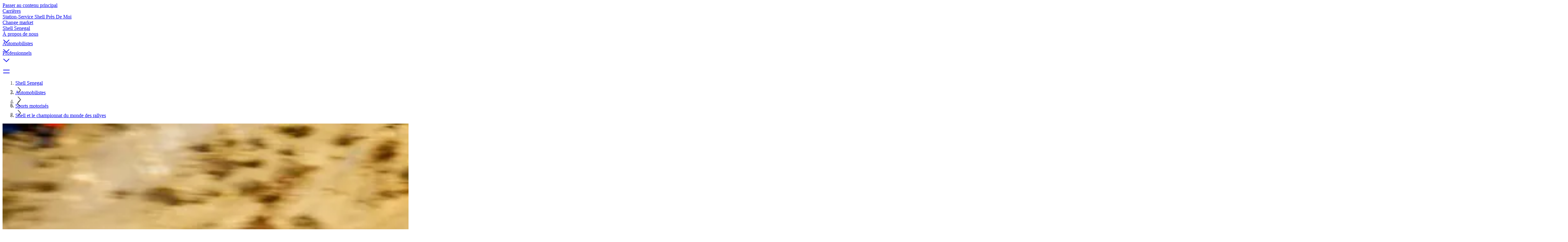

--- FILE ---
content_type: text/html;charset=UTF-8
request_url: https://www.shell.sn/automobilistes/sports-motorises/championnat-monde-rallyes.html
body_size: 10389
content:
<!DOCTYPE html><!DOCTYPE html>
  <html itemscope="" itemtype="https://schema.org/WebPage" lang="fr-SN" dir="ltr" data-mode="publish">
    <head><style id="tw-config">:root {
  /* Misc */
  --amidala: 1;
  --page-width: 1300px;
  --nav-width: 1400px;
  --anim-time: 250ms;

  /* Fonts */
  --font-default: Arial, Roboto, Helvetica, sans-serif;
  --font-custom: custom-font;
  --font-scale: 1;

  /* Logo */
  --logo: url("data:image/svg+xml;utf-8,%3Csvg%20id%3D%22Shell_x5F_2012_x5F_PECTEN_x5F_RGB%22%20version%3D%221.1%22%20viewBox%3D%220%200%2024%2024%22%20xml%3Aspace%3D%22preserve%22%20xmlns%3D%22http%3A%2F%2Fwww.w3.org%2F2000%2Fsvg%22%3E%0A%20%20%3Crect%20x%3D%22-12.1%22%20y%3D%22-103.7%22%20width%3D%22141.7%22%20height%3D%22141.7%22%20fill%3D%22none%22%2F%3E%0A%20%20%20%20%3Cg%20transform%3D%22matrix(.22054%200%200%20.22054%20-.94555%20-.53756)%22%3E%0A%20%20%20%20%3Cpath%20d%3D%22m54.6%2087.8h-18l-1.6-13.3-11-7.9c-0.5-2.3-0.7-4.7-0.7-7.1%200-19.6%2015.9-35.4%2035.4-35.4%2019.6%200%2035.4%2015.9%2035.4%2035.4%200%202.4-0.2%204.8-0.7%207.1l-10.9%207.9-1.7%2013.3h-18l-1%200.8c-0.9%200.7-2%201-3.1%201s-2.2-0.4-3.1-1z%22%20fill%3D%22none%22%20stroke%3D%22%23fff%22%20stroke-miterlimit%3D%2240%22%20stroke-width%3D%227%22%2F%3E%0A%20%20%20%20%20%20%20%20%3Cpath%20d%3D%22m54.6%2087.8h-18l-1.6-13.3-11-7.9c-0.5-2.3-0.7-4.7-0.7-7.1%200-19.6%2015.9-35.4%2035.4-35.4%2019.6%200%2035.4%2015.9%2035.4%2035.4%200%202.4-0.2%204.8-0.7%207.1l-10.9%207.9-1.7%2013.3h-18l-1%200.8c-0.9%200.7-2%201-3.1%201s-2.2-0.4-3.1-1z%22%20fill%3D%22%23fbce07%22%2F%3E%0A%20%20%20%20%20%20%20%20%3Cpath%20d%3D%22m54.6%2087.8h-18l-1.6-13.3-11-7.9c-0.5-2.3-0.7-4.7-0.7-7.1%200-19.6%2015.9-35.4%2035.4-35.4s35.4%2015.9%2035.4%2035.4c0%202.4-0.2%204.8-0.7%207.1l-10.9%207.9-1.7%2013.3h-18l-1%200.8c-0.9%200.7-2%201-3.1%201s-2.2-0.4-3.1-1zm0.6-6.2h-13.1l-1.3-10.6-10.8-7.8c-0.3-1.2-0.5-2.5-0.5-3.8%200-2.1%200.4-4.2%201.3-6.1l19.1%2019.3-18.5-22.9c0.7-3%202.3-5.6%204.6-7.7l16.6%2028.7-14.7-31.3c1.9-2.5%204.6-4.4%207.6-5.3l10.2%2035.6-7.4-37.1c2.3-1.3%204.8-1.9%207.4-1.9%200.5%200%201.1%200%201.6%200.1l1.5%2038.5%201.5-38.5c0.5-0.1%201.1-0.1%201.6-0.1%202.6%200%205.1%200.7%207.4%201.9l-7.4%2037.1%2010.2-35.7c3%200.9%205.7%202.8%207.6%205.3l-14.8%2031.4%2016.6-28.7c2.3%202%203.9%204.7%204.6%207.7l-18.5%2022.9%2019.1-19.3c0.9%201.9%201.3%204%201.3%206.1%200%201.3-0.2%202.5-0.5%203.8l-10.8%207.8-1.3%2010.6h-13l-2%201.4c-0.5%200.4-1.1%200.5-1.7%200.5s-1.2-0.2-1.7-0.5z%22%20fill%3D%22%23dd1d21%22%20fill-rule%3D%22evenodd%22%2F%3E%0A%20%20%3C%2Fg%3E%0A%3C%2Fsvg%3E");
  --logo-ratio: 1;

  /* Borders */
  --radius-tl-scale: 1;
  --radius-tr-scale: 1;
  --radius-br-scale: 1;
  --radius-bl-scale: 1;

  /* Transparency */
  --bg-alpha: 1;
  --text-alpha: 1;
  --border-alpha: 1;
  --decoration-alpha: 1;
  --outline-alpha: 1;

  /* Reference colours (paper & ink == background & text) */
  --color-paper1: 0, 0%, 100%;
  --color-paper2: 0, 0%, 96%;
  --color-ink1: 0, 0%, 29%;
  --color-ink2: var(--color-ink1);

  /* Theme colours */
  --color-brand1-bg: 47, 100%, 50%;
  --color-brand1-text: var(--color-ink1);
  --color-brand2-bg: 359, 77%, 49%;
  --color-brand2-text: var(--color-paper1);
  --color-brand3-bg: 212, 49%, 39%;
  --color-brand3-text: var(--color-paper1);
  --color-brand4-bg: 159, 100%, 26%;
  --color-brand4-text: var(--color-paper1);
  --color-brand5-bg: 306, 61%, 33%;
  --color-brand5-text: var(--color-paper1);
  --color-system-bg: 210, 78%, 16%;
  --color-system-text: 0, 0%, 100%;
  --color-black-bg: 0, 0%, 0%;
  --color-black-text: var(--color-paper1);

  /* Set default colour to brand1 */
  --color-bga: var(--color-paper1);
  --color-txa: var(--color-ink1);
  --color-bgb: var(--color-brand1-bg);
  --color-txb: var(--color-brand1-text);
  --color-txc: var(--color-ink2);

  /* Apply default colours */
  color: hsl(var(--color-ink1));
  background: hsl(var(--color-paper1));
}</style>
  
  
  
  

  

  
  
  


  
  




    






  

  
  <meta charset="UTF-8">
  
  <meta name="mode" content="publish">
  <meta name="viewport" content="width=device-width, initial-scale=1, shrink-to-fit=no, user-scalable=yes">
  <meta name="theme-color" content="#fff">
  
  
  <link rel="apple-touch-icon" href="/etc.clientlibs/amidala/clientlibs/theme-base/resources/favicon/apple-touch-icon.png">
  <link rel="manifest" href="/etc.clientlibs/amidala/clientlibs/theme-base/resources/favicon/manifest.json">
  <meta name="mobile-web-app-capable" content="yes">
  <meta name="apple-mobile-web-app-capable" content="yes">
  <meta name="apple-mobile-web-app-status-bar-style" content="black-translucent">
  <meta name="twitter:card" content="summary_large_image">
  <meta name="og:type" content="website">

  
  
    
      <link rel="canonical" href="https://www.shell.sn/automobilistes/sports-motorises/championnat-monde-rallyes.html">
      <meta property="og:url" content="https://www.shell.sn/automobilistes/sports-motorises/championnat-monde-rallyes.html">
    
    
    
    
    
    
    
    
    
  
    
    <meta name="error-url" content="https://www.shell.sn/error.html">
    
    
    
    
    
    
    
  
    
    
    
    
    
    
    
    
    
  
    
    
    
    
      <meta name="apple-mobile-web-app-title" content="Shell Senegal">
      <meta name="application-name" content="Shell Senegal">
    
    
    
    
    
    
  
    
    
    
    
    <meta name="home-url" content="https://www.shell.sn/">
    
    
    
    
  
    
    
    
    
    
    <meta property="og:locale" content="fr_SN">
    
    
    
  
    
    
    
      <meta itemprop="name" content="Shell et le championnat du monde des rallyes | Shell Senegal">
      <title>Shell et le championnat du monde des rallyes | Shell Senegal</title>
      <meta property="og:title" content="Shell et le championnat du monde des rallyes | Shell Senegal">
    
    
    
    
    
    
    
  
    
    
    
    
    
    
    
    
    
  
    
    
    
    
    
    
    
    
    
  
    
    
    
    
    
    
    
    
    
  
    
    
    
    
    
    
    
    
    
  
    
    
    
    
    
    
    
    
    
  
    
    
    
    
    
    
    
    
    
  
    
    
    
    
    
    
    
    
    
  
    
    
    
    
    
    
    
    
    
  
    
    
    
    
    
    
    
    
    <link rel="stylesheet" as="style" data-id="theme" href="/etc.clientlibs/amidala/clientlibs/theme-base.ACSHASHb291465fc8d3c7bcefde74d34044b698.css" onload="this.onload=null;this.rel='stylesheet'">
  

  
  <meta name="description" content="Shell a rejoint le Championnat du monde des rallyes (World Rally Championship / WRC) de la FIA dans le cadre d'un nouveau partenariat prometteur avec Hyundai Motorsport.">
  <meta itemprop="description" content="Shell a rejoint le Championnat du monde des rallyes (World Rally Championship / WRC) de la FIA dans le cadre d'un nouveau partenariat prometteur avec Hyundai Motorsport.">
  <meta property="og:description" content="Shell a rejoint le Championnat du monde des rallyes (World Rally Championship / WRC) de la FIA dans le cadre d'un nouveau partenariat prometteur avec Hyundai Motorsport.">
  
    <meta property="og:image" content="https://www.shell.sn/motorists/motorsports/world-rally-championship/_jcr_content/root/metadata.shellimg.jpeg/1722511525480/rally-car-racing-around-a-corner.jpeg">
    
      <meta property="og:image:alt" content="Voiture de rallye dérapant dans un virage lors du championnat du monde des rallyes">
      <meta name="twitter:image:alt" content="Voiture de rallye dérapant dans un virage lors du championnat du monde des rallyes">
    
  

  
  


  
  

<meta name="external-disclaimer-text" content="Shell PLC dhe Klauzola e Përgjegjësisë Ligjore
 
Linku që ju keni zgjedhur do t’ju drejtojë në një faqe, e cila nuk kontrollohet nga Shell plc apo nga ndonjë prej partnerëve të Shell Group. Si rrjedhojë, as Shell plc, por as ndonjë prej partnerëve, të cilët Shell Group i mbështet, vlerëson, verifikon ose certifikon informacionin dhe materialet që përmban faqja e lidhëse e internetit. Kjo përfshin sponsorin e tij dhe çdo politikë, aktivitet apo shërbim të ofruar në këtë faqe, nga reklamat në këtë faqe apo në faqet lidhëse me të.
 
Faleminderit për vizitën tuaj në faqen e internetit të Shell.
 
Vazhdoni udhëtimin tuaj"><link rel="icon" data-format="ico" href="/etc.clientlibs/amidala/clientlibs/theme-base/resources/favicon/favicon.ico"><link rel="icon" data-format="svg" href="/etc.clientlibs/amidala/clientlibs/theme-base/resources/favicon/favicon.svg"><meta rel="x-prerender-render-id" content="e6ffa5ed-48c3-4d8a-9710-ebaa2143ef38" />
			<meta rel="x-prerender-render-at" content="2025-12-31T14:32:08.474Z" /><meta rel="x-prerender-request-id" content="f1637eb9-f21d-4ec6-bda6-1a794f768fda" />
      		<meta rel="x-prerender-request-at" content="2026-01-01T09:39:53.099Z" /></head>

  <body class="body">
    <div class="root backbone container image"><div data-key="0" data-name="Page" class="font-sans text-base bg-bga min-h-dvh text-txa relative"><a href="#main" data-name="SkipToMain" class="p-4 font-bold transition-all rounded-lg fixed start-6 bg-bgb text-txb -top-14 opacity-0 focus:top-6 focus:opacity-100 z-20">Passer au contenu principal</a><div data-key="0/0" data-name="Container" class="grid lg:grid-cols-12 md:grid-cols-2 sm:grid-cols-1 "><div class="lg:col-span-12 md:col-span-2 sm:col-span-1 "></div><div class="lg:col-span-12 md:col-span-2 sm:col-span-1 "></div><div class="lg:col-span-12 md:col-span-2 sm:col-span-1 "><div data-key="0/0/2" data-name="Container" class="text-txa bg-bga"><header data-key="0/0/2" data-name="Container" class="grid lg:grid-cols-12 md:grid-cols-2 sm:grid-cols-1 "><div class="lg:col-span-12 md:col-span-2 sm:col-span-1 "><div data-key="0/0/2/0" data-name="Container" class="grid lg:grid-cols-12 md:grid-cols-2 sm:grid-cols-1 "><div class="lg:col-span-12 md:col-span-2 sm:col-span-1 "><div data-key="/content/shell/countries/senegal/fr_sn/jcr_content/root/header/inherited/topbar" data-name="Topbar" class="pal-inherited w-full bg-bga text-txa"><div class="m-auto max-w-page flex" role="list"><div class="grow"></div><div class="flex"><div class="grow-0" role="listitem"><div class="h-full transition border-bgb/0 border-t-4 px-1 pb-2 pt-1"><a class="clickable cursor-pointer h-full" href="https://www.shell.sn/carriere.html"><div class="h-full transition hover:bg-txa/10 pe-2 py-1 flex space-x-2 items-center justify-center rounded overflow-hidden w-full min-h-8  ps-2 "><div class="grow"><span>Carrières</span></div></div></a></div></div><div class="grow-0" role="listitem"><div class="h-full transition border-bgb/0 border-t-4 px-1 pb-2 pt-1"><a class="clickable cursor-pointer h-full" href="https://www.shell.sn/automobilistes/localisateur-de-station-shell.html"><div class="h-full transition hover:bg-txa/10 pe-2 py-1 flex space-x-2 items-center justify-center rounded overflow-hidden w-full min-h-8  ps-2 "><div class="grow"><span>Station-Service Shell Près De Moi</span></div></div></a></div></div><div class="grow-0" role="listitem"><div class="h-full transition border-bgb/0 border-t-4 px-1 pb-2 pt-1"><a class="clickable cursor-pointer h-full" href="https://www.shell.sn/change-market.html"><div class="h-full transition hover:bg-txa/10 pe-2 py-1 flex space-x-2 items-center justify-center rounded overflow-hidden w-full min-h-8  ps-2 "><div class="grow"><span>Change market</span></div></div></a></div></div></div></div></div></div><div class="lg:col-span-12 md:col-span-2 sm:col-span-1 "><div data-key="/content/shell/countries/senegal/fr_sn/jcr_content/root/header/inherited/navigation" data-name="Navigation" class="pal-inherited w-full relative border-txa/20 border-b text-txa bg-bga"><nav class="max-w-page m-auto"><div class="flex items-center"><a><div class="min-h-16 border-txa flex"><div class="flex shrink-0 grow-0"><div class="bg-no-repeat bg-center bg-contain h-16" style="background-image: var(--logo); width: calc(var(--logo-ratio) * 64px);"></div></div></div></a><div class="flex" role="list"><div class="shrink sm:hidden md:hidden tracking-tight relative" role="listitem"><div class="h-full transition border-bgb/0 border-b-4 px-1 pb-1 pt-2"><a class="clickable cursor-pointer h-full" href="https://www.shell.sn/"><div class="h-full transition hover:bg-txa/10 pe-2 py-1 flex space-x-2 items-center justify-center rounded overflow-hidden w-full min-h-12  ps-2 "><div class="grow"><span>Shell Senegal</span></div></div></a></div></div><div class="shrink sm:hidden md:hidden tracking-tight relative" role="listitem"><div class="h-full transition border-bgb/0 border-b-4 px-1 pb-1 pt-2"><a role="button" aria-expanded="false" aria-controls="_2" class="clickable cursor-pointer h-full" href="https://www.shell.sn/a-propos-de-nous.html"><div class="h-full transition hover:bg-txa/10 pe-2 py-1 flex space-x-2 items-center justify-center rounded overflow-hidden w-full min-h-12  ps-2 "><div class="grow"><span>À propos de nous</span></div><div class="flex items-center"><div aria-hidden="true" style="width: calc(var(--font-scale) * 12px); height: calc(var(--font-scale) * 12px);"><style>
        #_29 path, #_29 polygon { fill: currentColor; }
        #_29 {  }
      </style><div class="h-full w-full" id="_29"><svg xmlns="http://www.w3.org/2000/svg" width="24" height="24" viewBox="0 0 24 24" class="block h-full w-full"><polygon fill="#595959" points="3.579 8.35 12.207 16.194 20.028 8.382 21.441 9.797 12.271 18.956 2.233 9.83"></polygon></svg></div></div></div></div></a></div><div id="_2" class="hidden"></div></div><div class="shrink sm:hidden md:hidden tracking-tight relative" role="listitem"><div class="h-full transition border-bgb/100 border-b-4 px-1 pb-1 pt-2"><a role="button" aria-expanded="false" aria-controls="_3" class="clickable cursor-pointer h-full" href="https://www.shell.sn/automobilistes.html"><div class="h-full transition hover:bg-txa/10 pe-2 py-1 flex space-x-2 items-center justify-center rounded overflow-hidden w-full min-h-12  ps-2 "><div class="grow"><span>Automobilistes</span></div><div class="flex items-center"><div aria-hidden="true" style="width: calc(var(--font-scale) * 12px); height: calc(var(--font-scale) * 12px);"><style>
        #_30 path, #_30 polygon { fill: currentColor; }
        #_30 {  }
      </style><div class="h-full w-full" id="_30"><svg xmlns="http://www.w3.org/2000/svg" width="24" height="24" viewBox="0 0 24 24" class="block h-full w-full"><polygon fill="#595959" points="3.579 8.35 12.207 16.194 20.028 8.382 21.441 9.797 12.271 18.956 2.233 9.83"></polygon></svg></div></div></div></div></a></div><div id="_3" class="hidden"></div></div><div class="shrink sm:hidden md:hidden tracking-tight relative" role="listitem"><div class="h-full transition border-bgb/0 border-b-4 px-1 pb-1 pt-2"><a role="button" aria-expanded="false" aria-controls="_4" class="clickable cursor-pointer h-full" href="https://www.shell.sn/professionnels.html"><div class="h-full transition hover:bg-txa/10 pe-2 py-1 flex space-x-2 items-center justify-center rounded overflow-hidden w-full min-h-12  ps-2 "><div class="grow"><span>Professionnels</span></div><div class="flex items-center"><div aria-hidden="true" style="width: calc(var(--font-scale) * 12px); height: calc(var(--font-scale) * 12px);"><style>
        #_31 path, #_31 polygon { fill: currentColor; }
        #_31 {  }
      </style><div class="h-full w-full" id="_31"><svg xmlns="http://www.w3.org/2000/svg" width="24" height="24" viewBox="0 0 24 24" class="block h-full w-full"><polygon fill="#595959" points="3.579 8.35 12.207 16.194 20.028 8.382 21.441 9.797 12.271 18.956 2.233 9.83"></polygon></svg></div></div></div></div></a></div><div id="_4" class="hidden"></div></div></div><div class="grow"></div><div role="list" class="flex shrink"><div role="listitem"><div class="h-full transition border-bgb/0 p-2"><a title="Search" class="clickable cursor-pointer h-full" href="https://www.shell.sn/rechercher.html"><div class="h-full transition hover:bg-txa/10 pe-2 py-1 flex space-x-2 items-center justify-center rounded overflow-hidden min-h-12 min-w-12  ps-2 "><div class="flex items-center"><div aria-hidden="true" style="width: calc(var(--font-scale) * 24px); height: calc(var(--font-scale) * 24px);"></div></div></div></a></div></div></div><div class="lg:hidden"><div class="h-full transition border-bgb/0 p-2"><a id="_0" aria-controls="_1" aria-expanded="false" aria-haspopup="true" title="Menu" class="clickable cursor-pointer h-full" href="#"><div class="h-full transition hover:bg-txa/10 pe-2 py-1 flex space-x-2 items-center justify-center rounded overflow-hidden min-h-12 min-w-12  ps-2 "><div class="flex items-center"><div aria-hidden="true" style="width: calc(var(--font-scale) * 24px); height: calc(var(--font-scale) * 24px);"><style>
        #_32 path, #_32 polygon { fill: currentColor; }
        #_32 {  }
      </style><div class="h-full w-full" id="_32"><svg xmlns="http://www.w3.org/2000/svg" width="24" height="24" viewBox="0 0 24 24" class="block h-full w-full"><path fill="#595959" d="M22,16 L22,18 L2,18 L2,16 L22,16 Z M22,7 L22,9 L2,9 L2,7 L22,7 Z"></path></svg></div></div></div></div></a></div></div></div></nav></div></div></div></div><div class="lg:col-span-12 md:col-span-2 sm:col-span-1 "><div data-key="/content/shell/countries/senegal/fr_sn/motorists/motorsports/world-rally-championship/jcr_content/root/header/breadcrumb" data-name="Breadcrumb" class="text-sm w-full px-6 py-2 min-h-9 m-auto max-w-page"><nav><ol class="flex items-center p-0 gap-2" itemscope="" itemtype="https://schema.org/BreadcrumbList"><li class="sm:hidden md:hidden" itemscope="" itemtype="https://schema.org/ListItem" itemprop="itemListElement"><span itemprop="item"><a itemprop="name" class="clickable cursor-pointer hover:underline" href="https://www.shell.sn/"><span>Shell Senegal</span></a></span><meta itemprop="position" content="1"></li><li class="sm:hidden md:hidden" aria-hidden="true"><div aria-hidden="true" style="width: calc(var(--font-scale) * 12px); height: calc(var(--font-scale) * 12px);"><style>
        #_19 path, #_19 polygon { fill: currentColor; }
        #_19 {  }
      </style><div class="h-full w-full" id="_19"><svg xmlns="http://www.w3.org/2000/svg" width="24" height="24" viewBox="0 0 24 24" class="block h-full w-full"><polygon fill="#595959" points="7.374 4.324 15.219 12.952 7.407 20.773 8.822 22.187 17.981 13.017 8.854 2.979"></polygon></svg></div></div></li><li class="sm:hidden md:hidden" itemscope="" itemtype="https://schema.org/ListItem" itemprop="itemListElement"><span itemprop="item"><a itemprop="name" class="clickable cursor-pointer hover:underline" href="https://www.shell.sn/automobilistes.html"><span>Automobilistes</span></a></span><meta itemprop="position" content="2"></li><li class="sm:hidden md:hidden" aria-hidden="true"><div aria-hidden="true" style="width: calc(var(--font-scale) * 12px); height: calc(var(--font-scale) * 12px);"><style>
        #_20 path, #_20 polygon { fill: currentColor; }
        #_20 {  }
      </style><div class="h-full w-full" id="_20"><svg xmlns="http://www.w3.org/2000/svg" width="24" height="24" viewBox="0 0 24 24" class="block h-full w-full"><polygon fill="#595959" points="7.374 4.324 15.219 12.952 7.407 20.773 8.822 22.187 17.981 13.017 8.854 2.979"></polygon></svg></div></div></li><li class="lg:hidden" aria-hidden="true"><div aria-hidden="true" style="width: calc(var(--font-scale) * 12px); height: calc(var(--font-scale) * 12px);"><style>
        #_21 path, #_21 polygon { fill: currentColor; }
        #_21 {  }
      </style><div class="h-full w-full" id="_21"><svg xmlns="http://www.w3.org/2000/svg" width="24" height="24" viewBox="0 0 24 24" class="block h-full w-full"><polygon fill="#595959" points="15.543 4.294 7.699 12.922 15.51 20.743 14.095 22.156 4.937 12.987 14.063 2.949"></polygon></svg></div></div></li><li itemscope="" itemtype="https://schema.org/ListItem" itemprop="itemListElement"><span itemprop="item"><a itemprop="name" class="clickable cursor-pointer hover:underline" href="https://www.shell.sn/automobilistes/sports-motorises.html"><span>Sports motorisés</span></a></span><meta itemprop="position" content="3"></li><li class="sm:hidden md:hidden" aria-hidden="true"><div aria-hidden="true" style="width: calc(var(--font-scale) * 12px); height: calc(var(--font-scale) * 12px);"><style>
        #_22 path, #_22 polygon { fill: currentColor; }
        #_22 {  }
      </style><div class="h-full w-full" id="_22"><svg xmlns="http://www.w3.org/2000/svg" width="24" height="24" viewBox="0 0 24 24" class="block h-full w-full"><polygon fill="#595959" points="7.374 4.324 15.219 12.952 7.407 20.773 8.822 22.187 17.981 13.017 8.854 2.979"></polygon></svg></div></div></li><li class="sm:hidden md:hidden" itemscope="" itemtype="https://schema.org/ListItem" itemprop="itemListElement"><span itemprop="item"><a aria-current="page" itemprop="name" class="clickable cursor-pointer hover:underline" href="https://www.shell.sn/automobilistes/sports-motorises/championnat-monde-rallyes.html"><span>Shell et le championnat du monde des rallyes</span></a></span><meta itemprop="position" content="4"></li></ol></nav></div></div></header></div></div><div class="lg:col-span-12 md:col-span-2 sm:col-span-1 "><main data-key="/content/shell/countries/senegal/fr_sn/motorists/motorsports/world-rally-championship/jcr_content/root/main" data-name="Container" id="main" class="grid lg:grid-cols-12 md:grid-cols-2 sm:grid-cols-1 "><div class="lg:col-span-12 md:col-span-2 sm:col-span-1 "><style>
      :first-child > #_5 > div {
        padding-top: 0;
      }
    </style><div data-key="/content/shell/countries/senegal/fr_sn/motorists/motorsports/world-rally-championship/jcr_content/root/main/section" data-name="Container" class="text-txa bg-bga grid grid-cols-1" id="_5"><div class="relative max-w-page m-auto w-full row-start-1 col-start-1 px-3 py-12 space-y-5"><section data-key="/content/shell/countries/senegal/fr_sn/motorists/motorsports/world-rally-championship/jcr_content/root/main/section" data-name="Container" class="grid lg:grid-cols-12 md:grid-cols-2 sm:grid-cols-1 gap-5"><div class="lg:col-span-12 md:col-span-2 sm:col-span-1 "><div data-key="/content/shell/countries/senegal/fr_sn/motorists/motorsports/world-rally-championship/jcr_content/root/main/section/page_header" data-name="PageHeader" class="pal-inherited relative lg:grid lg:grid-cols-12 lg:gap-x-5 w-full md:rounded-2xl sm:rounded-2xl overflow-hidden"><div class="lg:col-span-12 overflow-hidden lg:rounded-2xl" style="aspect-ratio: 4 / 1;"><img class="cq-dd-image block object-cover h-full w-full" src="https://www.shell.sn/motorists/motorsports/world-rally-championship/_jcr_content/root/main/section/page_header.shellimg.jpeg/1722511614192/rally-car-racing-around-a-corner.jpeg?imwidth=1118&amp;impolicy=amidala-image&amp;imdensity=1" loading="eager" alt="Voiture de rallye dérapant dans un virage lors du championnat du monde des rallyes" width="4482" height="1121"></div><div class="p-6 space-y-5 bg-bga text-txa z-0 lg:rounded-tr-2xl lg:rounded-bl-2xl lg:rounded-br-2xl lg:col-start-1 lg:col-span-8 lg:-mt-16"><h1 class="font-custom font-bold text-txc text-4xl " id="shell-et-le-championnat-du-monde-des-rallyes">Shell et le championnat du monde des rallyes</h1><div class="text-2xl"><style>
        #_6 :is(h1, h2, h3, h4, h5, h6):not(:first-child) { margin-top: 24px }
        #_6 pre { background-color: hsla(var(--color-txa), 0.05) }
        #_6 pre code { background: none; margin: 0; padding: 0; }
        #_6 code { background-color: hsla(var(--color-txa), 0.05) }
        #_6 details[open] > summary::after { rotate: 270deg }
        #_6 details[open] > *:not(:last-child) { margin-bottom: 8px }
        #_6 details > summary::after {
          position: absolute;
          top: 0;
          right: 0;
          height: 100%;
          display: flex;
          align-items: center;
          justify-content: center;
          content: '❯';
          transition: var(--anim-time);
          rotate: 90deg;
          width: 12px;
          font-weight: normal;
          margin-right: 8px;
        }
      </style><div class="space-y-4" id="_6"><p>Shell a rejoint le Championnat du monde des rallyes (World Rally Championship&nbsp;/&nbsp;WRC) de la FIA dans le cadre d'un nouveau partenariat prometteur avec Hyundai Motorsport.</p>


</div></div></div></div></div><div class="lg:col-span-6 md:col-span-1 sm:col-span-1 "><div data-key="/content/shell/countries/senegal/fr_sn/motorists/motorsports/world-rally-championship/jcr_content/root/main/section/standalone_asset" data-name="StandaloneAsset" class="space-y-2"><figure class="col-span-2 space-y-2"><div class="rounded-2xl overflow-hidden"><img class="cq-dd-image block object-cover w-full h-auto" src="https://www.shell.sn/motorists/motorsports/world-rally-championship/_jcr_content/root/main/section/standalone_asset.shellimg.jpeg/1722511689924/rally-car-racing-at-dawn.jpeg?imwidth=509&amp;impolicy=amidala-image&amp;imdensity=1" loading="eager" alt="Voiture de rallye à l'aube, pendant une course du championnat du monde des rallyes" width="4500" height="2531"></div></figure></div></div><div class="lg:col-span-6 md:col-span-1 sm:col-span-1 "><div data-key="/content/shell/countries/senegal/fr_sn/motorists/motorsports/world-rally-championship/jcr_content/root/main/section/text" data-name="PromoSimple" class="pal-inherited bg-bga text-txa h-full rounded-2xl overflow-hidden"><style>#_7 table { overflow-wrap: normal; word-break: normal }</style><div class="p-6 space-y-5 break-words" id="_7"><h3 class="font-custom font-bold text-txc text-2xl " id="--">  </h3><style>
        #_8 :is(h1, h2, h3, h4, h5, h6):not(:first-child) { margin-top: 24px }
        #_8 pre { background-color: hsla(var(--color-txa), 0.05) }
        #_8 pre code { background: none; margin: 0; padding: 0; }
        #_8 code { background-color: hsla(var(--color-txa), 0.05) }
        #_8 details[open] > summary::after { rotate: 270deg }
        #_8 details[open] > *:not(:last-child) { margin-bottom: 8px }
        #_8 details > summary::after {
          position: absolute;
          top: 0;
          right: 0;
          height: 100%;
          display: flex;
          align-items: center;
          justify-content: center;
          content: '❯';
          transition: var(--anim-time);
          rotate: 90deg;
          width: 12px;
          font-weight: normal;
          margin-right: 8px;
        }
      </style><div class="space-y-4" id="_8"><p>La Hyundai Shell World Rally Team est un tout nouvel acteur de la plus prestigieuse série de rallyes au monde. L'écurie a développé une nouvelle voiture, la Hyundai&nbsp;i20 WRC, qui sera pilotée par une impressionnante équipe de pilotes talentueux.</p>
<p>Shell et Hyundai travaillent en partenariat à l'échelle internationale depuis&nbsp;2005 dans le cadre d'un accord mondial du marché des pièces détachées applicable dans 67&nbsp;marchés à travers le monde. Écho de la force et de l'ampleur de cette association, le partenariat technique de Shell vise à offrir un avantage concurrentiel à Hyundai Motorsport, qui évolue au plus haut niveau de rallye mondial.</p>
<p>Les températures, revêtements routiers et altitudes extrêmes combinés constituent l'environnement d'essai le plus extrême et le plus extraordinaire possible pour Shell et Hyundai.</p>
</div></div></div></div><div class="lg:col-span-12 md:col-span-2 sm:col-span-1 "><div data-key="/content/shell/countries/senegal/fr_sn/motorists/motorsports/world-rally-championship/jcr_content/root/main/section/text_1488555144" data-name="PromoSimple" class="pal-inherited bg-bga text-txa h-full rounded-2xl overflow-hidden"><style>#_9 table { overflow-wrap: normal; word-break: normal }</style><div class="p-6 space-y-5 break-words" id="_9"><style>
        #_10 :is(h1, h2, h3, h4, h5, h6):not(:first-child) { margin-top: 24px }
        #_10 pre { background-color: hsla(var(--color-txa), 0.05) }
        #_10 pre code { background: none; margin: 0; padding: 0; }
        #_10 code { background-color: hsla(var(--color-txa), 0.05) }
        #_10 details[open] > summary::after { rotate: 270deg }
        #_10 details[open] > *:not(:last-child) { margin-bottom: 8px }
        #_10 details > summary::after {
          position: absolute;
          top: 0;
          right: 0;
          height: 100%;
          display: flex;
          align-items: center;
          justify-content: center;
          content: '❯';
          transition: var(--anim-time);
          rotate: 90deg;
          width: 12px;
          font-weight: normal;
          margin-right: 8px;
        }
      </style><div class="space-y-4" id="_10"><p>Du traditionnel Rallye Monte-Carlo en janvier à l'épuisant Wales Rally GB de novembre, le WRC offre une incroyable palette de défis. Les températures varient de -40&nbsp;°C en Suède à +30&nbsp;°C au Mexique, les pilotes attaquent à fond et contre la montre sur des épreuves spéciales chronométrées, conduisant sur des surfaces aussi diverses que du gravier, de la glace et de la neige ou des routes pavées.</p>
<p>Équipée des lubrifiants de course Shell Helix et des produits Shell Spirax pour transmission, la Hyundai Shell World Rally Team offre l'environnement d'essai le plus extrême possible. Notre collaboration sur le développement de Shell Helix Ultra avec technologie PurePlus veille à ce que les clients du monde entier aient accès aux meilleurs produits possibles, dont les capacités à gérer des conditions extraordinaires ne sont plus à prouver.</p>
</div></div></div></div></section></div></div></div><div class="lg:col-span-12 md:col-span-2 sm:col-span-1 "><style>
      :first-child > #_11 > div {
        padding-top: 0;
      }
    </style><div data-key="/content/shell/countries/senegal/fr_sn/motorists/motorsports/world-rally-championship/jcr_content/root/main/section_1287021481_c" data-name="Container" class="pal-brand1-subtle text-txa bg-bga grid grid-cols-1" id="_11"><div class="relative max-w-page m-auto w-full row-start-1 col-start-1 px-3 py-12 space-y-5"><style>#_12 table { overflow-wrap: normal; word-break: normal }</style><div class="p-6 space-y-5 break-words" id="_12"><h2 class="font-custom font-bold text-txc text-3xl text-center" id="articles-connexes-de-la-section-conducteurs">Articles connexes de la section conducteurs</h2></div><section data-key="/content/shell/countries/senegal/fr_sn/motorists/motorsports/world-rally-championship/jcr_content/root/main/section_1287021481_c" data-name="Container" class="pal-brand1-subtle grid lg:grid-cols-12 md:grid-cols-2 sm:grid-cols-1 gap-5"><div class="lg:col-span-6 md:col-span-1 sm:col-span-1 "><style>#_17:hover { transform: translateY(-8px); box-shadow: 0 8px 12px 2px hsla(var(--color-black-bg), 0.2) }</style><a data-key="/content/shell/countries/senegal/fr_sn/motorists/motorsports/world-rally-championship/jcr_content/root/main/section_1287021481_c/promo" data-name="PromoCard" class="pal-brand1 clickable cursor-pointer block bg-bga text-txa rounded-2xl overflow-hidden h-full transition" id="_17" href="https://www.shell.sn/automobilistes/sports-motorises/championnat-monde-endurance.html"><div class="bg-bga text-txa h-full rounded-2xl overflow-hidden flex flex-col"><div class="grow"><div class="flex flex-col h-full"><img class="cq-dd-image block object-cover w-full h-auto" src="https://www.shell.sn/motorists/motorsports/world-rally-championship/_jcr_content/root/main/section_1287021481_c/promo.shellimg.jpeg/1732797216480/rebellion-endurance-car.jpeg?imwidth=48&amp;impolicy=amidala-thumb" loading="lazy" alt="Ferrari 488 GTE numéro 51 aux couleurs de l'équipe AF Corse sur le circuit des 24 Heures du Mans, avec publicités Shell et Nissan en arrière-plan" width="1900" height="1069"><div class="p-6 space-y-5 "><h3 class="font-custom font-bold text-txc text-2xl " id="shell-et-le-championnat-du-monde-d-endurance"><span>Shell et le championnat du monde d'endurance</span></h3><style>
        #_14 :is(h1, h2, h3, h4, h5, h6):not(:first-child) { margin-top: 24px }
        #_14 pre { background-color: hsla(var(--color-txa), 0.05) }
        #_14 pre code { background: none; margin: 0; padding: 0; }
        #_14 code { background-color: hsla(var(--color-txa), 0.05) }
        #_14 details[open] > summary::after { rotate: 270deg }
        #_14 details[open] > *:not(:last-child) { margin-bottom: 8px }
        #_14 details > summary::after {
          position: absolute;
          top: 0;
          right: 0;
          height: 100%;
          display: flex;
          align-items: center;
          justify-content: center;
          content: '❯';
          transition: var(--anim-time);
          rotate: 90deg;
          width: 12px;
          font-weight: normal;
          margin-right: 8px;
        }
      </style><div class="space-y-4" id="_14"><p>Shell est revenu dans le championnat du monde d'endurance de la FIA en tant que partenaire officiel pour le carburant de l'Automobile Club de l'Ouest.<br>
</p>


</div></div></div></div><div class="flex items-center justify-end pl-6 pr-6 pb-6" aria-hidden="true"><span class="mr-1 shrink-0">Lire la suite</span><div aria-hidden="true" style="width: calc(var(--font-scale) * 24px); height: calc(var(--font-scale) * 24px);"><style>
        #_27 path, #_27 polygon { fill: currentColor; }
        #_27 {  }
      </style><div class="h-full w-full" id="_27"><svg xmlns="http://www.w3.org/2000/svg" width="24" height="24" viewBox="0 0 24 24" class="block h-full w-full"><polygon fill="#595959" points="13.858 5.372 19.884 12 13.826 18.065 12.411 16.652 16.057 12.999 4 13 4 11 16.271 10.999 12.378 6.718"></polygon></svg></div></div></div></div></a></div><div class="lg:col-span-6 md:col-span-1 sm:col-span-1 "><style>#_18:hover { transform: translateY(-8px); box-shadow: 0 8px 12px 2px hsla(var(--color-black-bg), 0.2) }</style><a data-key="/content/shell/countries/senegal/fr_sn/motorists/motorsports/world-rally-championship/jcr_content/root/main/section_1287021481_c/promo_copy_201629006" data-name="PromoCard" class="pal-brand1 clickable cursor-pointer block bg-bga text-txa rounded-2xl overflow-hidden h-full transition" id="_18" href="https://www.shell.sn/automobilistes/sports-motorises/ducati.html"><div class="bg-bga text-txa h-full rounded-2xl overflow-hidden flex flex-col"><div class="grow"><div class="flex flex-col h-full"><img class="cq-dd-image block object-cover w-full h-auto" src="https://www.shell.sn/motorists/motorsports/world-rally-championship/_jcr_content/root/main/section_1287021481_c/promo_copy_201629006.shellimg.jpeg/1732797228019/ducati-superbike-on-track.jpeg?imwidth=48&amp;impolicy=amidala-thumb" loading="lazy" alt="Pilote Ducati MotoGP en plein virage sur sa moto rouge et blanche numéro 29, penché dans un angle extrême sur la piste." width="4905" height="2764"><div class="p-6 space-y-5 "><h3 class="font-custom font-bold text-txc text-2xl " id="shell-et-ducati"><span>Shell et Ducati</span></h3><style>
        #_16 :is(h1, h2, h3, h4, h5, h6):not(:first-child) { margin-top: 24px }
        #_16 pre { background-color: hsla(var(--color-txa), 0.05) }
        #_16 pre code { background: none; margin: 0; padding: 0; }
        #_16 code { background-color: hsla(var(--color-txa), 0.05) }
        #_16 details[open] > summary::after { rotate: 270deg }
        #_16 details[open] > *:not(:last-child) { margin-bottom: 8px }
        #_16 details > summary::after {
          position: absolute;
          top: 0;
          right: 0;
          height: 100%;
          display: flex;
          align-items: center;
          justify-content: center;
          content: '❯';
          transition: var(--anim-time);
          rotate: 90deg;
          width: 12px;
          font-weight: normal;
          margin-right: 8px;
        }
      </style><div class="space-y-4" id="_16"><p>Ce que nous apprenons de notre environnement d'essai sur la piste de course, avec l'équipe Ducati Corse, est utilisé pour fournir des huiles hautement performantes aux motards.<br>
</p>


</div></div></div></div><div class="flex items-center justify-end pl-6 pr-6 pb-6" aria-hidden="true"><span class="mr-1 shrink-0">Lire la suite</span><div aria-hidden="true" style="width: calc(var(--font-scale) * 24px); height: calc(var(--font-scale) * 24px);"><style>
        #_28 path, #_28 polygon { fill: currentColor; }
        #_28 {  }
      </style><div class="h-full w-full" id="_28"><svg xmlns="http://www.w3.org/2000/svg" width="24" height="24" viewBox="0 0 24 24" class="block h-full w-full"><polygon fill="#595959" points="13.858 5.372 19.884 12 13.826 18.065 12.411 16.652 16.057 12.999 4 13 4 11 16.271 10.999 12.378 6.718"></polygon></svg></div></div></div></div></a></div><div class="lg:col-span-12 md:col-span-2 sm:col-span-1 "><div data-key="/content/shell/countries/senegal/fr_sn/motorists/motorsports/world-rally-championship/jcr_content/root/main/section_1287021481_c/experience_fragment" data-name="Container" class="grid lg:grid-cols-12 md:grid-cols-2 sm:grid-cols-1 gap-5"></div></div></section></div></div></div></main></div><div class="lg:col-span-12 md:col-span-2 sm:col-span-1 "><div data-key="0/0/4" data-name="Container" class="text-txa bg-bga border-txa/20 border-t pt-12 pb-12"><div class="max-w-page m-auto px-3"><footer data-key="0/0/4" data-name="Container" class="grid lg:grid-cols-12 md:grid-cols-2 sm:grid-cols-1 "><div class="lg:col-span-12 md:col-span-2 sm:col-span-1 "><div data-key="/content/shell/countries/senegal/fr_sn/motorists/motorsports/world-rally-championship/jcr_content/root/footer/breadcrumb" data-name="Breadcrumb" class="text-sm w-full px-6 py-2 min-h-9 m-auto max-w-page"><nav><ol class="flex items-center p-0 gap-2" itemscope="" itemtype="https://schema.org/BreadcrumbList"><li class="sm:hidden md:hidden" itemscope="" itemtype="https://schema.org/ListItem" itemprop="itemListElement"><span itemprop="item"><a itemprop="name" class="clickable cursor-pointer hover:underline" href="https://www.shell.sn/"><span>Shell Senegal</span></a></span><meta itemprop="position" content="1"></li><li class="sm:hidden md:hidden" aria-hidden="true"><div aria-hidden="true" style="width: calc(var(--font-scale) * 12px); height: calc(var(--font-scale) * 12px);"><style>
        #_23 path, #_23 polygon { fill: currentColor; }
        #_23 {  }
      </style><div class="h-full w-full" id="_23"><svg xmlns="http://www.w3.org/2000/svg" width="24" height="24" viewBox="0 0 24 24" class="block h-full w-full"><polygon fill="#595959" points="7.374 4.324 15.219 12.952 7.407 20.773 8.822 22.187 17.981 13.017 8.854 2.979"></polygon></svg></div></div></li><li class="sm:hidden md:hidden" itemscope="" itemtype="https://schema.org/ListItem" itemprop="itemListElement"><span itemprop="item"><a itemprop="name" class="clickable cursor-pointer hover:underline" href="https://www.shell.sn/automobilistes.html"><span>Automobilistes</span></a></span><meta itemprop="position" content="2"></li><li class="sm:hidden md:hidden" aria-hidden="true"><div aria-hidden="true" style="width: calc(var(--font-scale) * 12px); height: calc(var(--font-scale) * 12px);"><style>
        #_24 path, #_24 polygon { fill: currentColor; }
        #_24 {  }
      </style><div class="h-full w-full" id="_24"><svg xmlns="http://www.w3.org/2000/svg" width="24" height="24" viewBox="0 0 24 24" class="block h-full w-full"><polygon fill="#595959" points="7.374 4.324 15.219 12.952 7.407 20.773 8.822 22.187 17.981 13.017 8.854 2.979"></polygon></svg></div></div></li><li class="lg:hidden" aria-hidden="true"><div aria-hidden="true" style="width: calc(var(--font-scale) * 12px); height: calc(var(--font-scale) * 12px);"><style>
        #_25 path, #_25 polygon { fill: currentColor; }
        #_25 {  }
      </style><div class="h-full w-full" id="_25"><svg xmlns="http://www.w3.org/2000/svg" width="24" height="24" viewBox="0 0 24 24" class="block h-full w-full"><polygon fill="#595959" points="15.543 4.294 7.699 12.922 15.51 20.743 14.095 22.156 4.937 12.987 14.063 2.949"></polygon></svg></div></div></li><li itemscope="" itemtype="https://schema.org/ListItem" itemprop="itemListElement"><span itemprop="item"><a itemprop="name" class="clickable cursor-pointer hover:underline" href="https://www.shell.sn/automobilistes/sports-motorises.html"><span>Sports motorisés</span></a></span><meta itemprop="position" content="3"></li><li class="sm:hidden md:hidden" aria-hidden="true"><div aria-hidden="true" style="width: calc(var(--font-scale) * 12px); height: calc(var(--font-scale) * 12px);"><style>
        #_26 path, #_26 polygon { fill: currentColor; }
        #_26 {  }
      </style><div class="h-full w-full" id="_26"><svg xmlns="http://www.w3.org/2000/svg" width="24" height="24" viewBox="0 0 24 24" class="block h-full w-full"><polygon fill="#595959" points="7.374 4.324 15.219 12.952 7.407 20.773 8.822 22.187 17.981 13.017 8.854 2.979"></polygon></svg></div></div></li><li class="sm:hidden md:hidden" itemscope="" itemtype="https://schema.org/ListItem" itemprop="itemListElement"><span itemprop="item"><a aria-current="page" itemprop="name" class="clickable cursor-pointer hover:underline" href="https://www.shell.sn/automobilistes/sports-motorises/championnat-monde-rallyes.html"><span>Shell et le championnat du monde des rallyes</span></a></span><meta itemprop="position" content="4"></li></ol></nav></div></div><div class="lg:col-span-12 md:col-span-2 sm:col-span-1 "><div data-key="0/0/4/1" data-name="Container" class="grid lg:grid-cols-12 md:grid-cols-2 sm:grid-cols-1 "><div class="lg:col-span-3 md:col-span-1 sm:col-span-1 "><div data-key="/content/shell/countries/senegal/fr_sn/jcr_content/root/footer/inherited/footeritem1" data-name="FooterItem" class="pal-brand1 p-6 space-y-5 text-sm"><h2 class="font-custom font-bold text-txc text-2xl " id="plus-dans-accueil">Plus dans Accueil</h2><div role="list" class="space-y-2"><div role="listitem"><a class="clickable cursor-pointer hover:underline" href="https://www.shell.sn/automobilistes.html"><span>Automobilistes </span></a></div><div role="listitem"><a class="clickable cursor-pointer hover:underline" href="https://www.shell.sn/professionnels.html"><span>Professionnels</span></a></div><div role="listitem"><a class="clickable cursor-pointer hover:underline" href="https://www.shell.sn/a-propos-de-nous.html"><span>À propos de nous</span></a></div></div></div></div><div class="lg:col-span-3 md:col-span-1 sm:col-span-1 "><div data-key="/content/shell/countries/senegal/fr_sn/jcr_content/root/footer/inherited/footeritem2" data-name="FooterItem" class="pal-brand1 p-6 space-y-5 text-sm"><h2 class="font-custom font-bold text-txc text-2xl " id="en-savoir-plus-sur-shell">En savoir plus sur Shell</h2><div role="list" class="space-y-2"><div role="listitem"><a class="clickable cursor-pointer hover:underline" href="https://www.shell.sn/a-propos-de-nous/qui-nous-sommes.html"><span>Qui sommes - nous</span></a></div><div role="listitem"><a class="clickable cursor-pointer hover:underline" href="https://www.shell.sn/a-propos-de-nous/nos-valeurs.html"><span>Nos valeurs</span></a></div></div></div></div><div class="lg:col-span-3 md:col-span-1 sm:col-span-1 "><div data-key="/content/shell/countries/senegal/fr_sn/jcr_content/root/footer/inherited/footeritem4_copy" data-name="FooterItem" class="pal-brand1 p-6 space-y-5 text-sm"><h2 class="font-custom font-bold text-txc text-2xl " id="suivez-nous">Suivez-nous</h2><div role="list" class="space-y-2"><div role="listitem"><a class="clickable cursor-pointer hover:underline space-x-2 inline-flex items-center" href="https://www.facebook.com/Shell"><span class="grow-0"><div aria-hidden="true" style="width: calc(var(--font-scale) * 24px); height: calc(var(--font-scale) * 24px);"></div></span><span>Facebook</span></a></div></div></div></div><div class="lg:col-span-8 md:col-span-1 sm:col-span-1 "><div data-key="/content/shell/countries/senegal/fr_sn/jcr_content/root/footer/inherited/footer_item" data-name="LegalFooter" class="p-6 text-sm flex flex-wrap gap-5" role="list"><div role="listitem" class="flex items-center"><a class="clickable cursor-pointer hover:underline text-sm" href="https://www.shell.sn/accessibilite.html"><span>Accessibilité</span></a></div><div role="listitem" class="flex items-center"><a class="clickable cursor-pointer hover:underline text-sm" href="https://www.shell.sn/conditions-generales.html"><span>Conditions générales</span></a></div><div role="listitem" class="flex items-center"><a class="clickable cursor-pointer hover:underline text-sm" href="https://www.shell.sn/politique-protection-vie-privee.html"><span>Politique sur la protection de la vie privée</span></a></div><div role="listitem" class="flex items-center"><a class="clickable cursor-pointer hover:underline text-sm" href="https://www.shell.sn/cookies.html"><span>Politique relative aux témoins</span></a></div></div></div><div class="lg:col-span-4 md:col-span-1 sm:col-span-1 "><div data-key="3514058544" data-name="WebComponent" class="pal-brand1 w-full h-full"><consent-banner link-text="Modifier les préférences relatives aux cookies" src="https://cdn-ukwest.onetrust.com/consent/0197a67b-9b9d-71ec-b6de-d97341085adb/0197a67b-9b9d-71ec-b6de-d97341085adb.json" privacy-url="https://www.shell.sn/cookies.html" disable-list="true" class="w-full h-full"><template shadowrootmode="open"><div class="p-6 space-y-5 "><a class="clickable cursor-pointer hover:underline text-sm" href="#"><span class="flex items-center gap-1"><span>Modifier les préférences relatives aux cookies</span></span></a></div><style>#_33::backdrop { background: hsla(0, 0%, 0%, 0.5); backdrop-filter: blur(4px) }</style><dialog class="z-30 overscroll-none scrollbar-stable animate-toast shadow-lg bg-bga text-txa focus-visible:outline-none ml-0 mr-0 mb-0 mt-auto max-h-4/5 w-full overflow-y-scroll" id="_33" open=""><div class="max-w-page m-auto space-y-5 w-full h-full p-9"><div class="bg-no-repeat bg-center bg-contain h-16" style="background-image: var(--logo); width: calc(var(--logo-ratio) * 64px);"></div><h3 class="font-custom font-bold text-txc text-2xl " id="--propos-des-cookies-sur-ce-site">À propos des cookies sur ce site</h3><style>
        #_34 :is(h1, h2, h3, h4, h5, h6):not(:first-child) { margin-top: 24px }
        #_34 pre { background-color: hsla(var(--color-txa), 0.05) }
        #_34 pre code { background: none; margin: 0; padding: 0; }
        #_34 code { background-color: hsla(var(--color-txa), 0.05) }
        #_34 details[open] > summary::after { rotate: 270deg }
        #_34 details[open] > *:not(:last-child) { margin-bottom: 8px }
        #_34 details > summary::after {
          position: absolute;
          top: 0;
          right: 0;
          height: 100%;
          display: flex;
          align-items: center;
          justify-content: center;
          content: '❯';
          transition: var(--anim-time);
          rotate: 90deg;
          width: 12px;
          font-weight: normal;
          margin-right: 8px;
        }
      </style><div class="space-y-4" id="_34">Nous utilisons des cookies pour personnaliser votre expérience sur notre site et la rendre plus agréable, mais aussi pour mieux adapter les contenus publicitaires à votre profil. Veuillez consulter notre <a aria-label="" rel="noopener" target="_blank" class="clickable cursor-pointer underline" href="/cookie-policy.html"><span class="space-x-1"><span>Politique relative aux cookies</span><span class="inline-block align-top"><div aria-hidden="true" style="width: calc(var(--font-scale) * 16px); height: calc(var(--font-scale) * 16px);"><style>
        #_39 path, #_39 polygon { fill: currentColor; }
        #_39 {  }
      </style><div class="h-full w-full" id="_39"><svg xmlns="http://www.w3.org/2000/svg" width="24" height="24" viewBox="0 0 24 24" class="block h-full w-full"><path fill="#595959" d="M19,6 L19,21 L2,21 L2,6 L19,6 Z M17,8 L4,8 L4,19 L17,19 L17,8 Z M22,3 L22,19 L20,19 L20,4.999 L4,5 L4,3 L22,3 Z"></path></svg></div></div></span></span></a> pour en savoir plus. En cliquant sur « J’accepte » vous acceptez l’utilisation de ces cookies.</div><div class="flex justify-end lg:space-x-5 md:space-x-5 sm:flex-col sm:space-y-5"><div class="flex justify-center items-center"><a class="clickable cursor-pointer underline" href="#"><span>Gérer les cookies</span></a></div><div class="flex gap-5 justify-end lg:flex-row-reverse md:flex-row-reverse sm:flex-col "><button class="clickable cursor-pointer transition inline-flex overflow-hidden border bg-bgb/100 text-txb border-bgb hover:bg-txb hover:text-bgb font-bold rounded-lg pl-3 pr-3 space-x-2 min-h-12  "><div class="grow flex items-center justify-center"><span>Autoriser tous les cookies</span></div></button><button class="clickable cursor-pointer transition inline-flex overflow-hidden border bg-bgb/100 text-txb border-bgb hover:bg-txb hover:text-bgb font-bold rounded-lg pl-3 pr-3 space-x-2 min-h-12  "><div class="grow flex items-center justify-center"><span>Refuser les cookies facultatifs</span></div></button></div></div></div></dialog><style>#_35::backdrop { background: hsla(0, 0%, 0%, 0.5); backdrop-filter: blur(4px) }</style><dialog class="z-30 overscroll-none scrollbar-stable animate-toast shadow-lg bg-bga text-txa focus-visible:outline-none ml-0 mr-0 mb-0 mt-auto max-h-4/5 w-full overflow-y-scroll" id="_35"><div class="max-w-page m-auto space-y-5 w-full h-full p-9"><div class="flex gap-2"><div class="grow"><div class="bg-no-repeat bg-center bg-contain h-16" style="background-image: var(--logo); width: calc(var(--logo-ratio) * 64px);"></div></div><div class="shrink"><button class="clickable cursor-pointer transition inline-flex text-txa bg-bga hover:text-bga hover:bg-txa rounded-lg justify-center items-center w-10 h-10  " aria-label="Fermer" title="Fermer"><div class="flex items-center justify-center"><div aria-hidden="true" style="width: calc(var(--font-scale) * 24px); height: calc(var(--font-scale) * 24px);"><style>
        #_42 path, #_42 polygon { fill: currentColor; }
        #_42 {  }
      </style><div class="h-full w-full" id="_42"><svg xmlns="http://www.w3.org/2000/svg" width="24" height="24" viewBox="0 0 24 24" class="block h-full w-full"><polygon fill="#595959" points="19.293 3.293 20.707 4.707 13.414 12 20.707 19.293 19.293 20.707 12 13.414 4.707 20.707 3.293 19.293 10.586 12 3.293 4.707 4.707 3.293 12 10.586"></polygon></svg></div></div></div></button></div></div><style>
        #_36 :is(h1, h2, h3, h4, h5, h6):not(:first-child) { margin-top: 24px }
        #_36 pre { background-color: hsla(var(--color-txa), 0.05) }
        #_36 pre code { background: none; margin: 0; padding: 0; }
        #_36 code { background-color: hsla(var(--color-txa), 0.05) }
        #_36 details[open] > summary::after { rotate: 270deg }
        #_36 details[open] > *:not(:last-child) { margin-bottom: 8px }
        #_36 details > summary::after {
          position: absolute;
          top: 0;
          right: 0;
          height: 100%;
          display: flex;
          align-items: center;
          justify-content: center;
          content: '❯';
          transition: var(--anim-time);
          rotate: 90deg;
          width: 12px;
          font-weight: normal;
          margin-right: 8px;
        }
      </style><div class="space-y-4" id="_36"><h2 class="font-custom font-bold text-txc text-3xl " id="">Informations collectées vous concernant
</h2> <p>Nous tenons à ce que la manière dont nous et nos partenaires collectons et utilisons les données reste transparente pour que vous puissiez mieux garder le contrôle de vos informations personnelles. Pour plus d'informations, consultez notre <a aria-label="" rel="noopener" target="_blank" class="clickable cursor-pointer underline" href="/cookie-policy.html"><span class="space-x-1"><span>Politique relative aux cookies</span><span class="inline-block align-top"><div aria-hidden="true" style="width: calc(var(--font-scale) * 16px); height: calc(var(--font-scale) * 16px);"><style>
        #_41 path, #_41 polygon { fill: currentColor; }
        #_41 {  }
      </style><div class="h-full w-full" id="_41"><svg xmlns="http://www.w3.org/2000/svg" width="24" height="24" viewBox="0 0 24 24" class="block h-full w-full"><path fill="#595959" d="M19,6 L19,21 L2,21 L2,6 L19,6 Z M17,8 L4,8 L4,19 L17,19 L17,8 Z M22,3 L22,19 L20,19 L20,4.999 L4,5 L4,3 L22,3 Z"></path></svg></div></div></span></span></a>.</p> <h2 class="font-custom font-bold text-txc text-3xl " id="">Informations collectées par nos partenaires
</h2> <p>Nous faisons appel à divers partenaires pour améliorer votre expérience globale de navigation en ligne.  Ils utilisent des cookies et d'autres méthodes vous permettant de lier vos comptes de réseaux sociaux à notre site. Ainsi, nos publicités sont davantage ciblées.  Nous avons regroupé ces fournisseurs en trois catégories en fonction de leur domaine fonctionnel. Cliquez sur « En savoir plus » pour consulter la liste des fournisseurs de chaque catégorie.</p></div><h3 class="font-custom font-bold text-txc text-2xl " id="cat-gories">Catégories</h3><div class="space-y-4" data-form=""><div><label class="space-x-2 inline-flex items-center font-bold cursor-pointer"><input name="marketing" type="checkbox" class="appearance-auto" value="true"><span>Cookies publicitaires et de réseaux sociaux</span></label><p>Ces cookies sont utilisés pour l’affichage de publicités sur des sites Web tiers, dont les réseaux sociaux, et sont personnalisés selon vos préférences et pour nous aider à mesurer l’efficacité de nos campagnes publicitaires. Si vous désactivez ces cookies, les publicités (dont les nôtres) continueront à s’afficher tant que vous naviguez sur Internet, mais elles ne seront pas adaptées à vos intérêts et seront donc moins pertinentes.</p></div><div><label class="space-x-2 inline-flex items-center font-bold cursor-pointer"><input name="statistics" type="checkbox" class="appearance-auto" value="true"><span>Cookies analytiques et de performance</span></label><p>Ces cookies sont utilisés pour mesurer et analyser notre audience de site Web (nombre de visiteurs, pages visitées, durée de navigation, etc) pour nous aider à améliorer sa performance. En acceptant ces cookies, vous contribuez à l’amélioration de notre site Web, ce qui nous permet d’améliorer son fonctionnement.</p></div><div><label class="space-x-2 inline-flex items-center font-bold cursor-pointer"><input name="preferences" type="checkbox" class="appearance-auto" value="true"><span>Cookies de personnalisation</span></label><p>Ces cookies nous permettent de vous suggérer des recommandations en ligne (ou en magasin) de produits, de services et de contenu qui correspondent à vos attentes et à vos préférences. En acceptant ces cookies, vous optez pour une expérience enrichie et personnalisée.</p></div><div><label class="space-x-2 inline-flex items-center font-bold cursor-pointer"><input name="functional" type="checkbox" disabled="" class="appearance-auto" value="true"><span>Cookies de fonctionnement</span></label><p>Ces cookies sont nécessaires au bon fonctionnement de notre site Web et ne peuvent pas être configurés. Ils nous permettent de vous offrir les fonctions clés du site Internet (langue utilisée, résolution de l’affichage, accès au compte, etc), vous fournir des conseils en ligne et sécuriser notre site Internet contre toute tentative de fraude.(Ce sont shell_name_change, ApplicationGatewayAffinity, ApplicationGatewayAffinityCORS et Optanon*)</p></div><div class="flex justify-end lg:space-x-5 md:space-x-5 sm:flex-col sm:space-y-5"><button class="clickable cursor-pointer transition inline-flex overflow-hidden border bg-bgb/100 text-txb border-bgb hover:bg-txb hover:text-bgb font-bold rounded-lg pl-3 pr-3 space-x-2 min-h-12  "><div class="grow flex items-center justify-center"><span>Sauvegarder les préférences</span></div></button><button class="clickable cursor-pointer transition inline-flex overflow-hidden border bg-bgb/100 text-txb border-bgb hover:bg-txb hover:text-bgb font-bold rounded-lg pl-3 pr-3 space-x-2 min-h-12  "><div class="grow flex items-center justify-center"><span>Refuser les cookies facultatifs</span></div></button></div></div></div></dialog><style>#_37::backdrop { background: hsla(0, 0%, 0%, 0.5); backdrop-filter: blur(4px) }</style><dialog class="z-30 overscroll-none scrollbar-stable animate-toast shadow-lg bg-bga text-txa focus-visible:outline-none ml-0 mr-0 mb-0 mt-auto max-h-4/5 w-full overflow-y-scroll" id="_37"><div class="max-w-page m-auto space-y-5 w-full h-full p-9"></div></dialog></template></consent-banner></div></div><div class="lg:col-span-12 md:col-span-2 sm:col-span-1 "><div data-key="3946969879" data-name="WebComponent" class="w-full h-full"><launch-container src="https://assets.adobedtm.com/fdd3d8394b31/45d2f1ec2a7c/launch-592c63e626ae.min.js" class="w-full h-full"><template shadowrootmode="open"></template></launch-container></div></div></div></div></footer></div></div></div></div></div></div>


    
  

  

</body>
  </html>